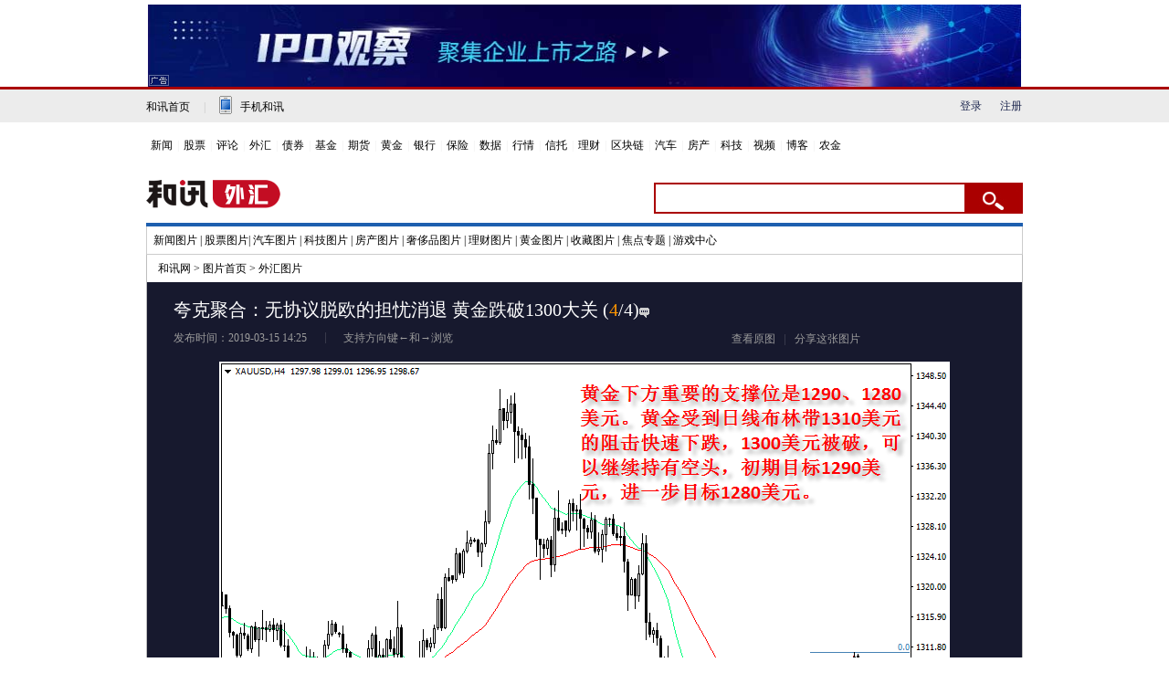

--- FILE ---
content_type: text/html
request_url: https://forex.hexun.com/2019-03-15/196507314_4.html
body_size: 7692
content:
<!DOCTYPE html PUBLIC "-//W3C//DTD XHTML 1.0 Transitional//EN" "http://www.w3.org/TR/xhtml1/DTD/xhtml1-transitional.dtd"><html xmlns="http://www.w3.org/1999/xhtml">





<head>
<meta http-equiv="Content-Type" content="text/html; charset=gb2312" />
<meta name="description" content="夸克聚合：无协议脱欧的担忧消退 黄金跌破1300大关-外汇频道-和讯网">
<meta name="keywords" content=""/>
 
 <meta http-equiv="mobile-agent" content="format=xhtml; url=http://m.hexun.com/forex/2019-03-15/196507314_4.html"> 
 <meta http-equiv="mobile-agent" content="format=html5; url=http://m.hexun.com/forex/2019-03-15/196507314_4.html">
 
<script language="javascript" src="https://img.hexun.com/hd/2012/js/slide.js"></script>
<link href="https://img.hexun.com/hd/2012/css/style.css" rel="stylesheet" type="text/css" />
<title>夸克聚合：无协议脱欧的担忧消退 黄金跌破1300大关-外汇频道-和讯网</title>
<link href="https://img.hexun.com/css/pic-comment.css" type="text/css" rel="stylesheet" />
<script src="https://img.hexun.com/js/jquery.js"></script>
<script src="https://img.hexun.com/js/autosize.js"></script>
<script src="https://img.hexun.com/js/placeholderiefix.js"></script>
<script src="https://img.hexun.com/js/pic-comment.js"></script>
<script src="https://utrack.hexun.com/dp/hexun_dplus_ver1.0.1.js"></script>

<script>
var dplus_pageview = { "CHANNEL": "外汇", "LEVEL": "外汇首页>外汇图片", "TYPE": "正文页", "TITLE": "", "ARTICLEID": "0", "MEDIA": "", "AUTHER": "", "TIME": "", "DATAILTYPE": "", "KEYWORD": "", "COEFFICIENT": "1", "PLATFORM": "WEB" };
</script>
</head>
<script type="text/javascript">


</script>
<body>



<center><div id="fullScreeMedia"></div><div id="topFullWidthBanner"></div></center>



  
<!-- adhoc sdk -->
<script src="https://web.hexun.com/pc/modules/hxpctraffic.0.0.1.min.js"></script>
<script src="https://web.hexun.com/pc/js/member_subscribe.js"></script>
<script src="https://img.hexun.com/2016/pc/ad/bannercode/js/201808070942/articleAB.js"></script>
<!--==========================login-header-s===============================-->
<link rel="stylesheet" type="text/css" href="https://web.hexun.com/pc/css/header_v1.css">
<div class="shortcut-2014-w960" id="shortcut-2014">
 <div class="shortcut-2014-w960-con clearfix">
  <div class="topHeaderConL"><a href="http://www.hexun.com" target="blank" class="tohome">和讯首页</a>|<a href="http://3g.hexun.com/download_news/" target="_blank" class="mobileUpload">手机和讯</a></div>
   <div class="topHeaderConR">
   <script src="https://web.hexun.com/pc/modules/user_info_query.js"></script><link href="//logintool.hexun.com/OtherInterFace/style/newbase.css" rel="stylesheet" type="text/css"><script src="//logintool.hexun.com/OtherInterFace/js/popup.js" type="text/javascript" charset="gb2312"></script><script type="text/javascript" charset="gb2312" language="javascript">var href = window.location.href;hexunMember_loginSetup_signOutURL = href;hexunMember_loginSetup_noLoginDisplayMsg = "";hexunMember_loginSetup_noLoginDisplayFlag = "";hexunMember_loginSetup_islogined_isDisplay = true;hexunMember_loginSetup_referrer = document.referrer;hexunMember_loginSetup_MastLogin = 0;</script>
   <!--登录前-->
    <div id="loginBef" class="loginBef" style="display: block;">
     <div id="hexunMember_liveDisplay"><div id="hexunMember_nologinSetup_div_display_nologin"><span id="hexunMember_nologinSetup_span_display_noLoginDisplayMsg"></span><span id="hexunMember_nologinSetup_span_display_loginBTN"><a style="cursor:pointer" onclick="javascript:popupLogin();">登录</a></span><span id="hexunMember_nologinSetup_span_display_flag"></span><span id="hexunMember_nologinSetup_span_display_userREG"><a style="cursor:pointer" onclick="javascript:popupReg();">注册</a></span></div></div>
    </div>
    <!--登录后-->
    <div id="loginAfter" class="loginAfter" style="display:none"></div>
    <script src="https://web.hexun.com/pc/modules/user_info_node.js"></script><script src="https://logintool.hexun.com/OtherInterFace/login_2014_drop.aspx" type="text/javascript" charset="gb2312"></script><style type="text/css">.droptit{background:url(https://logintool.hexun.com/image/ico_lico.gif) no-repeat 0 -164px;padding-left:24px; }.droptit a{background:url(https://logintool.hexun.com/image/ico_lico.gif) no-repeat  right -422px;width:62px;height:16px;padding-right:20px;color:#666; display:block;}.droptit a span.spb{display:block;text-overflow:ellipsis;white-space:nowrap;overflow:hidden;width:100%;height:16px;line-height:16px;}.droptit a:hover{color:#900;}.droptit a.dropTit_on{background:url(/image/ico_lico.gif) no-repeat  right -455px;}.dropbox{position:absolute;z-index:10000;top:21px;right:0;border:solid 1px #dfe1e9;width:118px;}.dropbox a{background:#fff;color:#585858;height:30px; line-height:30px;padding-left:30px;width:88px;display:inline-block;}.dropbox a:hover{background:#edeef0;color:#585858;text-decoration:none;}.dropbox a.exit{border-top:solid 1px #dfe1e9;width:88px;}</style>
   </div>
 </div>
</div>
<!--==========================login-header-e===============================-->
<!--==========================top-header-s=================================-->
<div id="headerNav_2014" class="headernav-2014-w960" checkedbycsshelper="true"><a href="http://news.hexun.com/" target="_blank" checkedbycsshelper="true">新闻</a>|<a href="http://stock.hexun.com/" target="_blank" checkedbycsshelper="true">股票</a>|<a href="http://opinion.hexun.com/" target="_blank" checkedbycsshelper="true">评论</a>|<a href="http://forex.hexun.com/" target="_blank" checkedbycsshelper="true">外汇</a>|<a href="http://bond.hexun.com/" target="_blank" checkedbycsshelper="true">债券</a>|<a href="http://funds.hexun.com/" target="_blank" checkedbycsshelper="true">基金</a>|<a href="http://futures.hexun.com/" target="_blank" checkedbycsshelper="true">期货</a>|<a href="http://gold.hexun.com/" target="_blank" checkedbycsshelper="true">黄金</a>|<a href="http://bank.hexun.com/" target="_blank" checkedbycsshelper="true">银行</a>|<a href="http://insurance.hexun.com/" target="_blank" checkedbycsshelper="true">保险</a>|<a href="http://data.hexun.com/" target="_blank" checkedbycsshelper="true">数据</a>|<a href="http://quote.hexun.com/" target="_blank" checkedbycsshelper="true">行情</a>|<a href="http://trust.hexun.com/" target="_blank" checkedbycsshelper="true">信托</a>|<a href="http://money.hexun.com/" target="_blank" checkedbycsshelper="true">理财</a>|<a href="http://blockchain.hexun.com" target="_blank" checkedbycsshelper="true">区块链</a>|<a href="http://auto.hexun.com/" target="_blank" checkedbycsshelper="true">汽车</a>|<a id="nav_house" href="http://house.hexun.com/" target="_blank" checkedbycsshelper="true">房产</a>|<a href="http://tech.hexun.com/" target="_blank" checkedbycsshelper="true">科技</a>|<a href="http://tv.hexun.com/" target="_blank" checkedbycsshelper="true">视频</a>|<a href="http://blog.hexun.com/" target="_blank" checkedbycsshelper="true">博客</a><div style="display:none">|<a href="http://caidao.hexun.com/" target="_blank" checkedbycsshelper="true">直播</a>|<a href="http://caidao.hexun.com/" target="_blank" checkedbycsshelper="true">财道</a></div>|<a href="http://nj.hexun.com/" target="_blank" checkedbycsshelper="true">农金</a></div>
<script language="JavaScript">
if(document.cookie.indexOf("CITY=50")!=-1){
document.getElementById('nav_house').href="http://cq.house.hexun.com/";
}
if(document.cookie.indexOf("CITY=53")!=-1){
document.getElementById('nav_house').href="http://yn.house.hexun.com/";
}
if(document.cookie.indexOf("CITY=52")!=-1){
document.getElementById('nav_house').href="http://gz.house.hexun.com/";
}
</script>
<!--==========================top-header-e=================================-->
<!--===========================logoNav-s===================================-->
<div class="logonav-2014-w960 clearfix">
  <div class="fl headerL">
<a href="http://www.hexun.com" target="_blank"><img alt="" src="https://web.hexun.com/pc/img/logo_2021_new_black.png"></a>
	<a href="http://www.hexun.com" target="_blank" id="subChannelLogo"><img alt="" src="http://img.hexun.com/images2008/emp.gif"></a>
  </div>
 <form id="hexunsearch2015" style="MARGIN: 0px" name="hexunsearch2015" method="post" target="_blank" onsubmit="return false;">
  <div class="s_m fr">
      <!--搜索-->
		<input type="text" class="hx_inp" id="textMessage2015" value="" autocomplete="off" style="color: rgb(133,133, 133);">
		<input type="button" class="hx_btn" id="btnSearch">
<input id="stockkey" type="hidden" name="key" value="1">
	   <input id="stocktype" type="hidden" name="type" value="all">
      <!--搜索 e--> 
  </div>
    </form>
</div>
<div id="searchInfPanel"><div class="searchPanel" style="display: none; position: absolute; z-index: 999;"></div></div>
<script type="text/javascript" src="https://web.hexun.com/pc/search/js/config-channel.js"></script>
<script type="text/javascript" src="https://web.hexun.com/pc/search/js/search-channel.js"></script>
<script type="text/javascript">
	hexun.common.Search.get().init({
 		 url:"https://so.hexun.com/ajax.do",//数据地址
		inputID:"textMessage2015",//搜索框地址ID
		containerID:"searchInfPanel",//联想容器ID
		config:urlConfigList,//链接配置
		searchBtnID:"btnSearch",//搜索按钮的ID
		openNewPage:true//是否新打开页面,不传时就是在当前页打开
	});
</script> 
<!--===========================logoNav-e===================================-->   



<div id="wrap">

<!-- 二级导航 -->
<div id=sysec>

  <div style="PADDING-BOTTOM: 0px; LINE-HEIGHT: 30px; PADDING-LEFT: 7px; PADDING-RIGHT: 5px; HEIGHT: 30px; PADDING-TOP: 0px" id=secnav><a href="http://news.hexun.com/pic/" target=_blank>新闻图片</a> | <a href="http://stock.hexun.com/gpgq/" target=_blank>股票图片</a>| <a href="http://auto.hexun.com/2011/pic/" target=_blank>汽车图片</a> | <a href="http://tech.hexun.com/pic/" target=_blank>科技图片</a> | <a href="http://house.hexun.com/pic/" target=_blank>房产图片</a> | <a href="http://lux.hexun.com/pic/" target=_blank>奢侈品图片</a> | <a href="http://money.hexun.com/pic/" target=_blank>理财图片</a> | <a href="http://gold.hexun.com/2011/pic/" target=_blank>黄金图片</a> | <!--a href="http://book.hexun.com/pic/" target=_blank>读书图片</a--><a href="http://shoucang.hexun.com/pic/index.html" target=_blank>收藏图片</a> | <a href="http://news.hexun.com/topics/" target=_blank>焦点专题</a> | <a href="http://game.hexun.com/" target=_blank>游戏中心</a></div>
  
</div>
<!-- 二级导航 结束 -->
<div class="box">
<div id="nav_sub">

    <a href="http://www.hexun.com/" alt="和讯网">和讯网</a>&nbsp;>&nbsp;<a href="http://pic.hexun.com/" alt="图片首页">图片首页</a>&nbsp;>&nbsp;<a href=http://forex.hexun.com/pic/>外汇图片</a>
  
</div>




<div class="slide_body">
    <!-- 大图 -->
    <div id="bigPicArea">
        <div class="pic_b" id="pic0">
            <div class="slide_title">
                <h1><strong id="slide_title" style="font-weight:normal">夸克聚合：无协议脱欧的担忧消退 黄金跌破1300大关</strong>
                    <em class="pic_count">(</em><em class="pic_count_max" >4</em><em class="pic_count" id="pic_allcount">/4)</em>
                    <span id="plcount"></span>
                </h1>
            </div>
            <div class="qfd">
            <div class="slide_text"><div id="photoTime">发布时间：2019-03-15 14:25</div>支持方向键←和→浏览</div>
            <div class="fx_ck">

                <!-- 分享 -->
                <div class="shareBox" id="share">
	  <script type="text/javascript" src="https://img.hexun.com/share/hxShare2013_pic_bd.js"></script>
                </div>                
                <!--分享 end-->

                 <span class="ckyt"><a href="http://g3.hexun.com/2019-03-15/196507319.png" class="xiazai" target="_blank">查看原图</a></span>
            </div>
            </div>
            <div class="clear"></div>
            <div class="slide_pic"  id="slide_pic">
		<table width="100%" height="100%" border="0" cellspacing="0" cellpadding="0"><tr><td valign="middle">
		<img src="http://g3.hexun.com/2019-03-15/196507319.png" alt="夸克聚合：无协议脱欧的担忧消退 黄金跌破1300大关"/>
		</td></tr></table>
	    </div>
             
           <div class="fanye">
		
		<a href="http://forex.hexun.com/2019-03-15/196507314_3.html" class="pic_pre" id="pre"  title="上一张"></a>
		
		
		<a href="http://forex.hexun.com/2019-03-21/196572044.html" class="pic_next" id="next" title="下一张"></a>
		
		</div>
        </div>
    </div>
    <!-- 大图 END -->


    <script type="text/javascript">
        var timer=null;
        document.onkeydown= function(ev){
            var ev = ev || window.event;
            if(ev.keyCode==37){
                window.location.href=document.getElementById('pre').href;
            }
            if(ev.keyCode==39){
                window.location.href=document.getElementById('next').href;
            }
        }
    </script>
    <!-- control -->
<div class="controlBox">
<!-- 上一个图集 -->
<div class="preGroup group">
<a href="http://forex.hexun.com/2019-03-15/196507289.html"  class="out" onmouseover="this.className='on'" onmouseout="this.className='out'">
<img src="http://g4.hexun.com/2019-03-15/196507290.jpg" />
</a>
<a href="http://forex.hexun.com/2019-03-15/196507289.html" class="txt">
< 上一个图集 </a>
</div>
<!-- 上一个图集 END -->
<!-- 小图区域 -->
<a href="javascript:void(0)" id="btnSmallBoxLeft"></a>
<div id="smallPicArea">
<div id="smallPicListBox">
<ul id="smallPicList">

<li >
<a href="http://forex.hexun.com/2019-03-15/196507314_1.html">
<img src="https://minimg.hexun.com/g0.hexun.com/2019-03-15/196507316_125x110.png" />
</a>
</li>

<li >
<a href="http://forex.hexun.com/2019-03-15/196507314_2.html">
<img src="https://minimg.hexun.com/g1.hexun.com/2019-03-15/196507317_125x110.png" />
</a>
</li>

<li >
<a href="http://forex.hexun.com/2019-03-15/196507314_3.html">
<img src="https://minimg.hexun.com/g2.hexun.com/2019-03-15/196507318_125x110.png" />
</a>
</li>

<li class="selected">
<a href="http://forex.hexun.com/2019-03-15/196507314_4.html">
<img src="https://minimg.hexun.com/g3.hexun.com/2019-03-15/196507319_125x110.png" />
</a>
</li>

</ul>
</div>
  <div class="smlboxl"><div class="smlboxr"><div id="scrollBar"><div id="ScroLine"></div></div></div></div>
</div>
<a href="javascript:void(0)" id="btnSmallBoxRight"></a>
<!-- 小图区域 END -->
<!-- 下一个图集 -->
<div class="nextGroup group">
<a href="http://forex.hexun.com/2019-03-21/196572044.html"  class="out" onmouseover="this.className='on'" onmouseout="this.className='out'">
<img src="http://g3.hexun.com/2019-03-21/196572045.jpg" alt="picture" />
</a>
<a href="http://forex.hexun.com/2019-03-21/196572044.html" class="txt"> 下一个图集 > </a>
</div>
<!-- 下一个图集 END -->
</div>
<!-- control END -->
    <script language="javascript">slide.init({smallbtnLeft:'btnSmallBoxRight',smallbtnRight:'btnSmallBoxLeft',smallPicList:'smallPicList',rollGap:112,bigPic:'slide_pic',ScroLine:'ScroLine'})</script>
</div>
<div id="banner956x60_01" ></div>
 <div class="clear"></div>
<div class="smal_dxbox">
<!--评论 start-->
                    <div class="comment-box">
                        <h2 class="comment-title">
                            <!-- <span>
                                <a href="">登录</a>
                                |
                                <a href="">注册</a>
                            </span>  --><em>评论</em>
                        </h2>
                        <div id="msgBox" class="msgBox">
                            
                            <textarea id="conBox" class="a-textarea conBox" placeholder="发表评论"></textarea>
                            
                            <div class="tr">
                                
                                <div class="tr-r">
                                    <span class="countTxt">
                                        还可输入 <strong class="maxNum">500</strong>
                                        字
                                    </span>

                                    <input id="sendBtn" type="button"  class="a-sendBtn"/>                            
                                </div>

                            </div>
                        </div>
                        <h2 class="comment-h2 hotcmt-h2" style="display:none">最热评论</h2>
                    <div class="hot-comment">
                        
                        
                            
                        </div>
                        <h2 class="comment-h2 newest-h2" style="display:none">最新评论</h2>
                        
                        <div class="newest-comment">
                            <!--  <p class="no-cmt">暂无评论</p> -->

                        </div>
                        <div id="paging" class="hx_paging" style="display:none"></div>
                    </div>
                    <!--评论 end-->
</div>
<!-- 相关组图  -->

<div class="xgzt">
<h3 class=title>
<div><a class="big" href="#">相关组图</a><b></b></div>
</h3>

<div class="ztList">
<a href="http://forex.hexun.com/2019-03-27/196630767.html">
<img src="http://g3.hexun.com/2019-03-27/196630768.jpg"/>
</a>
<p><a href="http://forex.hexun.com/2019-03-27/196630767.html">张果彤：月末关注美指97.20强阻力</a></p>
</div>

<div class="ztList">
<a href="http://forex.hexun.com/2019-03-12/196467245.html">
<img src="http://g0.hexun.com/2019-03-12/196467246.png"/>
</a>
<p><a href="http://forex.hexun.com/2019-03-12/196467245.html">夸克聚合：市场聚焦英国脱欧关键投票</a></p>
</div>

<div class="ztList">
<a href="http://forex.hexun.com/2019-03-06/196400976.html">
<img src="http://g4.hexun.com/2019-03-06/196400977.jpg"/>
</a>
<p><a href="http://forex.hexun.com/2019-03-06/196400976.html">张果彤：黄金非美空单平仓</a></p>
</div>

<div class="ztList">
<a href="http://forex.hexun.com/2019-02-13/196122970.html">
<img src="http://g2.hexun.com/2019-02-13/196122971.jpg"/>
</a>
<p><a href="http://forex.hexun.com/2019-02-13/196122970.html">张果彤：欧元/美元关注1.1395强阻力</a></p>
</div>

<div class="ztList">
<a href="http://forex.hexun.com/2019-02-11/196102743.html">
<img src="http://g1.hexun.com/2019-02-11/196102744.jpg"/>
</a>
<p><a href="http://forex.hexun.com/2019-02-11/196102743.html">张果彤：美指回调后继续做涨</a></p>
</div>

<div class="ztList">
<a href="http://forex.hexun.com/2019-01-14/195868868.html">
<img src="http://g4.hexun.com/2019-01-14/195868869.jpg"/>
</a>
<p><a href="http://forex.hexun.com/2019-01-14/195868868.html">张果彤：关注周二德拉基讲话与英脱欧投票</a></p>
</div>

<div class="ztList">
<a href="http://forex.hexun.com/2019-01-08/195805730.html">
<img src="http://g3.hexun.com/2019-01-08/195805731.jpg"/>
</a>
<p><a href="http://forex.hexun.com/2019-01-08/195805730.html">盛文兵：美联储加息预期减弱 美元疲弱美股上扬</a></p>
</div>

<div class="ztList">
<a href="http://forex.hexun.com/2019-01-07/195794420.html">
<img src="http://g0.hexun.com/2019-01-07/195794421.jpg"/>
</a>
<p><a href="http://forex.hexun.com/2019-01-07/195794420.html">盛文兵：美联储主席鲍威尔放鸽 美元承压走低</a></p>
</div>

</div>
<!-- 相关组图 END -->
<div class="clear"></div>
</div>
<div id="pageTail"></div><script language="javascript" src="https://hxjstool.hexun.com/pic/pageMediaControl1.js"></script>

</div>
<!-- 尾部 -->
<div style="clear:both"></div>
<link rel="stylesheet" type="text/css" href="https://img.hexun.com/standardfootandhead/2015/css/footer_v1.css">
<div class="footer_2014">
	
	<div class="bt_pd_nav clearfix">
		 <dl class="pd_paths">
		 	<dt><span>频<br>道</span></dt>
			<dd>
				<p><a href="http://news.hexun.com/" target="_blank">新闻</a><a href="http://stock.hexun.com/" target="_blank">股票</a><a href="http://funds.hexun.com/" target="_blank">基金</a><a href="http://gold.hexun.com/" target="_blank" class="no_mr">黄金</a></p>
				<p><a href="http://forex.hexun.com/" target="_blank">外汇</a><a href="http://futures.hexun.com/" target="_blank">期货</a><a href="http://insurance.hexun.com/" target="_blank">保险</a><a href="http://bank.hexun.com/" target="_blank" class="no_mr">银行</a></p>
				<p><a href="http://money.hexun.com/" target="_blank">理财</a><a href="http://bond.hexun.com/" target="_blank">债券</a><a href="http://iof.hexun.com/" target="_blank">互金</a><a href="http://opinion.hexun.com/" target="_blank" class="no_mr">评论</a></p>
			</dd>
		 </dl>
		 
		 <dl class="jy_paths">
		 	<dt><span>交<br>易</span></dt>
			<dd>
                    <p><a href="http://licaike.hexun.com/" target="_blank"><img alt="" src="https://img.hexun.com/standardfootandhead/2015/img/lck_logo.jpg"></a></p>
			</dd>
		 </dl>
		  
		 <dl class="yd_paths">
		 	<dt>
		 		<span class="yd_i"></span>
		 	</dt>
		 	<dd>
		 		<p style="width: 100px; line-height: 30px; float: left;">
		 			<a style="font-size: 16px; line-height: 30px;font-weight: bold;" href="http://news.hexun.com/2015/znxz/?utm_campaign=web_all_top" target="_blank">财经客户端</a>
		 		</p>
		 		<p style="width: 157px; float: left;">
		 			<img alt="" src="https://web.hexun.com/pc/img/gold-bottom.png"></p>
		 	</dd>
		 </dl>
		 
	</div>
	 
	<div class="footerBox_2014"><a href="https://corp.hexun.com/yjfk/" id="hexunUserSuggest">举报/投诉/意见反馈</a> - <a href="http://corp.hexun.com/contact/index.html" target="_blank">联系我们</a> - <a href="http://corp.hexun.com/default/index.html" target="_blank">关于我们</a> - <a href="http://corp.hexun.com/adcenter/index.html" target="_blank">广告服务</a> 
	
<div id="channelCopy">
和讯网违法和不良信息/涉未成年人有害信息举报电话：010-65880240&nbsp;客服电话：010-85650688&nbsp;传真：010-85650844&nbsp;邮箱：yhts#staff.hexun.com(发送时#改为@)<br>
本站郑重声明：和讯网 北京和讯在线信息咨询服务有限公司所载文章、数据仅供参考，投资有风险，选择需谨慎。<a target="_blank" href="http://corp.hexun.com/sm/index.html">风险提示</a><br>[<a href="https://fs-cms.hexun.com/img/2025-04-18/218559753.jpg">京ICP证100713号</a>]&nbsp;&nbsp;<a href="https://fs-cms.hexun.com/upload/2025-01-13/xinwen20270403.jpg">互联网新闻信息服务许可</a>&nbsp;<a href="https://fs-cms.hexun.com/img/2024-03-11/212129812.jpg">增值电信业务经营许可证[B2-20090331]</a>　广告经营许可证[京海工商广字第0407号]&nbsp;<a href="https://img.hexun.com/chzzzs.jpg" rel="nofollow">乙级测绘资质证书[乙测资字11513208]</a><br>
<a href="http://www.hexun.com/jmxkzz/">信息网络传播视听节目许可证：0109404号</a>&nbsp;<a href="https://fs-cms.hexun.com/img/2024-11-22/215709478.jpg">广播电视节目制作经营许可证（京）字第707号</a>&nbsp;<a href="http://img.hexun.com/2023/drug_registration.pdf" rel="nofollow">药品医疗器械网络信息服务备案-（京）网药械信息备字（2023）第00216号</a>&nbsp;
<a target="_blank" href="https://beian.miit.gov.cn/">京ICP备10021077号</a><br>
<div style="width:300px;margin:0 auto; padding:20px 0;"><a target="_blank" href="http://www.beian.gov.cn/portal/registerSystemInfo?recordcode=11010502041727" style="display:inline-block;text-decoration:none;height:20px;line-height:20px;"><img src="http://img.hexun.com/www/ghs.png" style="float:left;"><p style="float:left;height:20px;line-height:20px;margin: 0px 0px 0px 5px; color:#ddd;">京公网安备 11010502041727号</p></a></div>
Copyright&copy;和讯网&nbsp;北京和讯在线信息咨询服务有限公司&nbsp;All&nbsp;Rights&nbsp;Reserved&nbsp;版权所有&nbsp;复制必究<br><br>
</div>
</div>
</div>
<script src="https://utrack.hexun.com/track/track_hx.js"></script>
<script src="https://web.hexun.com/pc/js/inc_2015_new.js"></script>
<script type="text/javascript"> 
(function(){
	//全站通发广告
	var reg=/\/\d{9}(_\d+)?.(html|html\?\w*)$/;		
	if(reg.test(location.href) && location.href.indexOf('crudeoil')<0){
	   document.write('<script type="text/javascript" src="https://itv.hexun.com/lbi-html/ly/2011/allPages/tempAd.js"><\/script>');
	}
})()
</script>
<!--script language="javascript" src="https://img.hexun.com/2016/trace/tracehexun.js"></script-->
<script type="text/javascript">var uweb_protocol = (("https:" == document.location.protocol) ? " https://" : " http://");document.write(unescape("%3Cscript src='" + uweb_protocol + "utrack.hexun.com/dp/hexun_uweb.js' type='text/javascript'%3E%3C/script%3E"));</script>
<!--<script language="javascript" src="https://img.hexun.com/zl/hx/index/js/appDplus.js"></script>-->
<script language="javascript" src="https://img.hexun.com/2016/pc/ad/bannercode/js/201808070942/appDplus.js"></script>
<script language="javascript" src="https://web.hexun.com/pc/modules/hexunhm.js"></script>    
<!-- 尾部 END -->

<script type="text/javascript">var uweb_protocol = (("https:" == document.location.protocol) ? " https://" : " http://");document.write(unescape("%3Cscript src='" + uweb_protocol + "utrack.hexun.com/dp/hexun_uweb.js' type='text/javascript'%3E%3C/script%3E"));</script>





</body>
</html>
<script src="https://news.hexun.com/js/2007-06-25/ajax_funcs.js?"></script>
<script type="text/javascript" src="https://logintool.hexun.com/rest/loginReUserInfo.aspx"></script>
<script type="text/javascript" src="https://img.hexun.com/comment/ajax_func_m.js"></script>




--- FILE ---
content_type: text/html;charset=UTF-8
request_url: https://logintool.hexun.com/OtherInterFace/login_2014_drop.aspx
body_size: 2475
content:
document.write("<style type='text/css' >.droptit{background:url(https://logintool.hexun.com/image/ico_lico.gif) no-repeat 0 -164px;padding-left:24px; }.droptit a{background:url(https://logintool.hexun.com/image/ico_lico.gif) no-repeat  right -422px;width:62px;height:16px;padding-right:20px;color:#666; display:block;}.droptit a span.spb{display:block;text-overflow:ellipsis;white-space:nowrap;overflow:hidden;width:100%;height:16px;line-height:16px;}.droptit a:hover{color:#900;}.droptit a.dropTit_on{background:url(/image/ico_lico.gif) no-repeat  right -455px;}.dropbox{position:absolute;z-index:10000;top:21px;right:0;border:solid 1px #dfe1e9;width:118px;}.dropbox a{background:#fff;color:#585858;height:30px; line-height:30px;padding-left:30px;width:88px;display:inline-block;}.dropbox a:hover{background:#edeef0;color:#585858;text-decoration:none;}.dropbox a.exit{border-top:solid 1px #dfe1e9;width:88px;}</style>");
document.domain = "hexun.com";
var popup_setInterval;
var hexunMember_loginSetup_signUpGoURL;
hexunMember_loginSetup_signUpGoURL="";
if(hexunMember_loginSetup_referrer.length < 2)
{
hexunMember_loginSetup_referrer="https://forex.hexun.com/2019-03-15/196507314_4.html";
}
function hexunMember_gotoURL(backurl)
{
window.parent.location.href=backurl;
}

function hexunMember_hexunUserLogin()
{
if(hexunMember_loginSetup_islogined_isDisplay==true)
{
var hexunMember_loginSetup_Put_HTML="";
hexunMember_loginSetup_Put_HTML="<div id='hexunMember_nologinSetup_div_display_nologin'>";
hexunMember_loginSetup_Put_HTML+="<span id='hexunMember_nologinSetup_span_display_noLoginDisplayMsg'>"+hexunMember_loginSetup_noLoginDisplayMsg+"</span>";
hexunMember_loginSetup_Put_HTML+="<span id='hexunMember_nologinSetup_span_display_loginBTN'>";
hexunMember_loginSetup_Put_HTML+="<a style=cursor:pointer onclick=javascript:popupLogin();>登录</a>";
hexunMember_loginSetup_Put_HTML+="</span>";
hexunMember_loginSetup_Put_HTML+="<span id='hexunMember_nologinSetup_span_display_flag'>"+hexunMember_loginSetup_noLoginDisplayFlag+"</span>";
hexunMember_loginSetup_Put_HTML+="<span id='hexunMember_nologinSetup_span_display_userREG'>";
hexunMember_loginSetup_Put_HTML+="<a style='cursor:pointer' onclick='javascript:popupReg();'>注册</a>";
hexunMember_loginSetup_Put_HTML+="</span>";
hexunMember_loginSetup_Put_HTML+="</div>"





if(hexunMember_loginSetup_MastLogin!=0)
        {
    popup('登录','https://reg.hexun.com/OtherInterFace/IFR_userLoginDialog_01.aspx?gourl=https%3A%2F%2Fforex.hexun.com%2F2019-03-15%2F196507314_4.html','180');
            return;
        }
        else
        {
            document.getElementById("hexunMember_liveDisplay").innerHTML=hexunMember_loginSetup_Put_HTML;
            document.getElementById("loginBef").style.display = "block";
            document.getElementById("loginAfter").innerHTML = "";
            document.getElementById("loginAfter").style.display = "none";
            return;
        }


}
}

if(hexunMember_loginSetup_MastLogin!=0)
{

popup_setInterval=setInterval('hexunMember_hexunUserLogin()',hexunMember_loginSetup_MastLogin*1000);

}

hexunMember_hexunUserLogin();
function showhidBox(obj,objCon){
var oTit=getById(obj);
var oCon=getById(objCon);
var timer;
if(null != oTit && oTit != 'undefined' && null != oCon && oCon != 'undefined'  ){
oTit.onmouseover=function(){
clearTimeout(timer);
oTit.className="dropTit_on";
oCon.style.display="block";
};
oTit.onmouseout=function(){
timer=setTimeout(function(){
oCon.style.display="none";
oTit.className="dropTit";
},200);


};
oCon.onmouseover=function(){
clearTimeout(timer);
oTit.className="dropTit_on";
};
oCon.onmouseout=function(){
timer=setTimeout(function(){
oCon.style.display="none";
oTit.className="dropTit";
},200);

};
}
}



function getById(id){
return document.getElementById(id);
}

showhidBox('dropTit','dropCon');

--- FILE ---
content_type: text/html; charset=GBK
request_url: https://h07hxsame.hexun.com/s?z=hexun&c=696&op=1
body_size: 516
content:
<div  style="position:relative;width:956px;height:90px;border:none;padding:0px;margin:0px;overflow:hidden;"><a href="https://h07hxsame.hexun.com/c?z=hexun&la=0&si=1&cg=61&c=696&ci=135&or=3062&l=19973&bg=19973&b=20167&ud=&u=http://stock.hexun.com/ipoobserver/index.html" rel="nofollow" target="_blank"><img src="http://i9.hexun.com/2022-02-28/205388127.jpg" style="width:956px;height:90px;border:none;" /></a><a href="https://h07hxsame.hexun.com/c?z=hexun&la=0&si=1&cg=61&c=696&ci=135&or=3062&l=19973&bg=19973&b=20167&ud=&u=http://stock.hexun.com/ipoobserver/index.html" rel="nofollow" target="_blank"><div style="position:absolute; left: 0px; bottom: 0px; width: 24px; height: 14px; z-index: 12; background: url(https://itv.hexun.com/lbi-html/ly/2018neiguang/guanggaobiaoshi/leftbottom_new.png) no-repeat;"></div></a></div>
<script>
if('http://'!='http://' && 'http://'!=''){document.write('<img src="http://" width="0" height="0" />');}
</script>

--- FILE ---
content_type: text/css
request_url: https://img.hexun.com/css/pic-comment.css
body_size: 1000
content:

.comment-box{
	margin-top: 10px;
	border-top:3px solid #8b0810;
	padding-top: 10px;
}
.comment-title{
	padding-bottom: 10px;
}
.comment-title em{
	font-size: 14px;
	font-style: normal;
	font-family: "Microsoft Yahei";
	padding-left: 25px;
	background: url(http://img.hexun.com/img/icon-comment.jpg) no-repeat;
}
.comment-title span{
	float:right;
}
.comment-title span a{
	color: #485A90;
}
.comment-box .a-textarea{
	width: 660px;
	height: 40px;
	border:1px solid #ddd;
	padding: 8px;
}
.no-cmt{
	color: #ccc;
	text-align: center;
	padding-bottom: 50px;
}

.comment-box .tr{
	padding: 10px 0 30px 0;
	line-height: 30px;
}
.comment-box .tr-l{
	width: 280px;
	float: left;
}
.comment-box .tr-l .vcodePic{
	width: 90px;
	height: 29px;
	vertical-align: middle;
	cursor: pointer;
}
.comment-box .tr-r{
	width: 250px;
	float: right;
	text-align: right;
}
.comment-box .countTxt{
	color: #666;
	font-size: 14px;
	font-family: "Microsoft Yahei";
	padding-right: 14px;

}
.comment-box .countTxt .maxNum{
	font-family: "Georgia";
	font-weight: normal;
	color: #a00;
}
.comment-box .security-code{
	width: 75px;
	padding: 0 10px;
	height: 28px;
	border: 1px solid #d9d9d9;
}
.comment-box .a-sendBtn{
	background: url(http://img.hexun.com/img/btn-comment.jpg);
	width: 94px;
	height: 29px;
	border: none;
	float: right;
	cursor: pointer;
}
.comment-box .comment-h2{
	width: 100%;
	font-size: 18px;
	color: #333;
	font-family: "Microsoft Yahei";
	padding-bottom: 14px;
	font-weight: normal;
}
.cmt-list li{
	padding-bottom: 25px;
	float: left;
	
}
.msgBox{
	padding-bottom: 30px;
}
.msgBox:after{
	visibility: hidden;
	display: block;
	font-size: 0;
	content: " ";
	clear: both;
	height: 0;
}
.cmt-list:after{
	visibility: hidden;
	display: block;
	font-size: 0;
	content: " ";
	clear: both;
	height: 0;
}

.cmt-list li:after{
	visibility: hidden;
	display: block;
	font-size: 0;
	content: " ";
	clear: both;
	height: 0;
}

.cmt-list .avtar{
	width: 54px;
	float: left;
	display: inline-block;
}
.cmt-list .m-con {
	width: 625px;
	float: right;
	border-bottom: 1px dotted #d9d9d9;
	padding-bottom: 15px;
}
.cmt-list .nickname{
	height: 30px;	
	display: block;
	color: #485A90;
}

.cmt-list .m-comment{
	font-size: 14px;
	line-height: 24px;
	color: #666;
	padding-bottom: 12px;
}
.cmt-list .time{
	color: #bbb;
}
.cmt-list a{
	color: #485A90;
}
.cmt-list .zan{
	float: right;
	color: #bbbbbb;
	margin-right: 20px;
}
.cmt-list .reply{
	float: right;
}
.cmt-list .num{
	font-style: normal;
	color: #aa0000;
}

.cmt-list .replytextarea{
	width: 535px;
	height: 56px;
}
.cmt-list .replyBox{
	padding-top: 20px;
}

.hx_paging {line-height:normal;padding: 20px 0px 10px;overflow:hidden; height:20px; text-align:center; margin-bottom:10px;}
.hx_paging a{cursor:pointer}
.hx_paging span {list-style:none; display:inline-block;font-size:12px; margin-right:5px;border:1px solid #CCC;line-height:normal;  text-align:center ; padding:0px 5px; height:18px; line-height:18px;}
.hx_paging span.more { border:none; padding-bottom:15px;}
.hx_paging span.on { border:1px solid #990000; font-weight:bold;background:#990000;}
.hx_paging span.to_over { background-position:-19px -120px;}
.hx_paging span.on a {cursor:default;color:#FFF; cursor:pointer}
.hx_paging span.no_pre {background:url(http://data.bank.hexun.com/css2/img/paging_bg.gif) no-repeat 0 0; width:49px; height:18px; overflow:hidden;padding:0px;}
.hx_paging span.pre {background:url(http://data.bank.hexun.com/css2/img/paging_bg.gif) no-repeat 0 -22px; width:49px; height:18px; overflow:hidden; cursor:pointer; padding:0px; }
.hx_paging span.no_next {background:url(http://data.bank.hexun.com/css2/img/paging_bg.gif) no-repeat 0 -72px; width:49px; height:18px; overflow:hidden;margin-right:0;padding:0px;}
.hx_paging span.next {background:url(http://data.bank.hexun.com/css2/img/paging_bg.gif) no-repeat 0 -50px; width:49px; height:18px; overflow:hidden; cursor:pointer;margin-right:0;padding:0px;}
.hx_paging span.no_pre a,
.hx_paging span.pre a,
.hx_paging span.no_next a,
.hx_paging span.next a { width:49px; height:18px; padding:0; text-indent:-100px;}
.hx_paging span a { display:inline-block;float:left;color:#000; text-decoration:none;height:16px;*height:15px;*padding-top:3px;line-height:normal; }

textarea { font-size: 12px; }
textarea:-moz-placeholder { font-size: 12px; color: #c0c0c0 }

--- FILE ---
content_type: text/plain;charset=utf-8
request_url: https://utrack.hexun.com/usertrack.aspx?site=https://forex.hexun.com/2019-03-15/196507314_4.html&time=1769352484063&rsite=
body_size: -286
content:
202601252248041464275a46020f64633a05b306932fab0fd

--- FILE ---
content_type: application/javascript
request_url: https://img.hexun.com/js/pic-comment.js
body_size: 4023
content:
$(function() {
	var oConBox = $("#conBox");
	var nConBox = $(".conBox");
	var oSend = $("#sendBtn");
	var bSend = false;
	var oCountTxt = $(".countTxt");
	var maxNum = 500;
	var favBtn = $(".fav");
	var oCmtlist = $("#cmt-list");
	var isSecurity = false;
	var articleurl = location.href;
	var articleid = articleurl.match(/\/(\d+)_(.*)?$/i)[1];
	var articletitle = $("#slide_title").text();
	var articlecmt = oConBox.val();
	var parentid = 0;
	var Vcode = $(".security-code").val();
	//字数限制
	$(document).on("paste cut keydown keyup focus blur", '.conBox', function() {
		var iLen = 0;
		var iLen1 = 0;
		var oMaxNum = $(this).parent().find(".maxNum");
		var countTxt = $(this).parent().find(".countTxt");
		for (i = 0; i < $(this).val().length; i++) {
			if (nConBox.val().charCodeAt(i) < 128) {
				iLen1 += 1 / 2;
			} else {
				iLen1 += 1;
			}
			iLen = Math.ceil(iLen1)
		}
		oMaxNum.html(maxNum - iLen);
		maxNum - iLen >= 0 ? (oMaxNum.css("color", ""), bSend = true,countTxt.html('还可输入 <strong class="maxNum">'+(maxNum - iLen)+'</strong> 字')) : (oMaxNum.css("color", "#f60"), bSend = false,countTxt.html('已超出 <strong class="maxNum">'+-(maxNum - iLen)+'</strong> 字'))
	});

	//Texteare autosize
	$('.a-textarea').autosize();
	//SecurityCode
	$(document).on("focus", '.conBox', function() {
		var SecurityCodeBox = $(this).parent().find(".tr");
		if ($(this).parent().find(".tr-l").length < 1) {
			$.ajax({
				type: "GET",
				url: "https://commenttool.hexun.com/Comment/IsNeedVCode.do",
				data: {
					commentsource: 1
				},
				dataType: "jsonp",
				jsonp: "callback",
				success: function(data) {
					if (data.revdata.isneed == 1) {
						SecurityCodeBox.append('<div class="tr-l">' + '<input type="text" placeholder="验证码" class="security-code"/> ' + '<img valign="middle" class="vcodePic" src="https://commenttool.hexun.com/Comment/GetPic.do?version="' + new Date().getTime()+'" alt="" /> ' + '</div>');
					}
				}
			});
		}
	});
	$(document).on("click", '.vcodePic', function() {
		$(this).attr("src", "https://commenttool.hexun.com/Comment/GetPic.do?version=" + new Date().getTime());
		return false;
	});


	//发布

	$('#conBox').keypress(function(event) {
		if (event.keyCode == 13) {
			sendCmt();
		}
	});
	$('.security-code').keypress(function(event) {
		if (event.keyCode == 13) {
			sendCmt();
		}
	});

	function sendCmt() {
		if (bSend) {
			var Vcode = $(".security-code").val();
			if (Vcode == undefined) {
				Vcode = "";
			}
			var articlecmt = oConBox.val();
			var articlecmt = articlecmt.replace('<','&lt').replace('>','&gt');
			$.ajax({
				type: "GET",
				url: "https://commenttool.hexun.com/Comment/PostComment.do",
				scriptCharset: "utf-8" ,
				data: {
					commentsource: 1,
					articlesource: 3,
					articleid: articleid,
					url: articleurl,
					title: articletitle,
					comment: articlecmt,
					Vcode: Vcode
				},
				dataType: "jsonp",
				jsonpCallback: 'callback',
				success: function(data) {
					var msg = data.revdata.msg;
					var user = data.revdata.data;
					if ($("#conBox").val() == "") {
						alert("评论内容不能为空");
					} else {
						if (data.status == 1) {
							if (user.userid == 0) {
								username = '<span class = "this-nickname">和讯' + user.poststr + '网友' + '(' + user.postip + ')</span>';
								uAvatar = '<span class="avtar"> <img src="' + user.logo + '" alt=""></span>'
							} else {
								username = '<a href="http://hexun.com/' + user.userid + '" class="this-nickname">' + user.username + '</a>';
								uAvatar = '<a href="http://hexun.com/' + user.userid + '" class="avtar"> <img src="' + user.logo + '" alt=""></a>'
							}
							var msgBox = '<li id="' + user.id + '" uid = "' + user.userid + '"> ' + uAvatar + '<div class="m-con">' + '<p class="nickname">' + username + '</p><p class="m-comment">' + articlecmt + '</p> <div class="extra"><a href="" class="reply">回复</a><span class="zan"><a href="" class="fav">赞</a>(<em class="num">0</em>)</span> <span class="time">' + user.posttime + '</span> </div> </div> </li>  ';

							if (oCmtlist.length == 0) {
								$(".newest-h2").show();
								$('<ul id="cmt-list" class="cmt-list"></ul>').insertAfter($(".newest-comment"));
								$(".no-cmt").remove();
								$("#cmt-list").prepend(msgBox);
								$("#conBox").val('');
								$(".security-code").val('');
								$("html,body").animate({
									scrollTop: $(".newest-h2").offset().top
								}, 100);
								$(".vcodePic").attr("src", "https://commenttool.hexun.com/Comment/GetPic.do?version=" + new Date().getTime());
							} else {
								oCmtlist.prepend(msgBox)
							}
						} else {
							alert(msg);
							Vcode = "";
							$(".vcodePic").attr("src", "https://commenttool.hexun.com/Comment/GetPic.do?version=" + new Date().getTime());
							$(".security-code").val('');

						}

					}

				},
				error: function() {

				}
			});
		} else {

		}

	}
	oSend.click(function() {
		sendCmt();
	});



	//点赞
	$(document).on("click", '.fav', function() {
		var commentid = $(this).closest("li").attr("id");
		var num = $(this).siblings(".num");
		$.ajax({
			type: "GET",
			url: "https://commenttool.hexun.com/Comment/praise.do",
			scriptCharset: "utf-8" ,
			data: {
				commentsource: 1,
				commentid: commentid
			},
			dataType: "jsonp",
			success: function(data) {
				if (data.revdata.sucess == 1) {
					var j = num.text();
					var i = parseInt(j);
					i = i + 1;
					num.text(i);
				} else {
					if (data.revdata.msg == "已赞") {
						alert(data.revdata.msg)
					} else {
						popupLogin();
					}
				}
			},
			error: function() {}
		});
		return false;
	})

	//回复
	$(document).on("click", '.reply', function() {
		var li = $(this).closest("li");
		var extra = li.find(".extra");
		var replyHTML = '<div class="replyBox">' + '<textarea  class="conBox replytextarea" id="comment" class=""></textarea>' + '<div class="tr">' + '<div class="tr-r">' + '<span class="countTxt">还可输入 <strong class="maxNum">500</strong>字</span> <input id="replyBtn" type="button"  class="a-sendBtn"/> </div></div></div>';
		extra.append(replyHTML);
		var nicknameText = '回复@' + li.find(".this-nickname").text();
		var replytextarea = li.find(".replytextarea");
		li.find("#comment").attr('placeholder', nicknameText);
		placeholder(replytextarea.get(0));
		var replybox = li.find(".replyBox");
		if ($(this).data("clicked")) {
			replybox.remove();
		} else {
			//extra.append(replyHTML);
		}
		$(this).data("clicked", !$(this).data("clicked"));
		return false;
	});


	$(document).on("click", '#replyBtn', function() {
		var parentid = $(this).closest("li").attr("id");
		var li = $(this).closest("li");
		var replybox = li.find(".replyBox");
		var nicknameText = li.find(".this-nickname").text();
		var replytextarea = li.find(".replytextarea");
		var Vcode =li.find(".security-code").val();
		var replaycmt = replytextarea.val();
		if (replaycmt.length == 0) {
			alert("回复内容不能为空");
		} else {
			if (bSend) {
				if (Vcode == undefined) {
					Vcode = "";
				}
				$.ajax({
					type: "GET",
					url: "https://commenttool.hexun.com/Comment/PostComment.do",
					scriptCharset: "utf-8" ,
					data: {
						commentsource: 1,
						articlesource: 3,
						articleid: articleid,
						url: articleurl,
						title: articletitle,
						comment: replaycmt,
						parentid: parentid,
						Vcode: Vcode
					},
					dataType: "jsonp",
					jsonpCallback: 'callback',
					success: function(data) {
						var msg = data.revdata.msg;
						var user = data.revdata.data;
						if (data.status == 1) {
							if (user.userid == 0) {
								username = '<span class = "this-nickname">和讯' + user.poststr + '网友' + '(' + user.postip + ')</span>';
								uAvatar = '<span class="avtar"> <img src="' + user.logo + '" alt=""></span>'
							} else {
								username = '<a href="http://hexun.com/' + user.userid + '" class="this-nickname">' + user.username + '</a>';
								uAvatar = '<a href="http://hexun.com/' + user.userid + '" class="avtar"> <img src="' + user.logo + '" alt=""></a>'
							}
							if(user.parentid){
							nickname = '<a href="http://hexun.com/' + user.parentid + '">' + nicknameText + '</a>';
							}else{
								nickname  ='<span>' + nicknameText + '</span>';
							}

							var msgBox = '<li id="' + user.id + '" uid="' + user.userid + '" pid =" ' + user.parentid + ' "> ' + uAvatar + '<div class="m-con"><p class="nickname">' + username + ' 回复 ' + nickname + '</p><p class="m-comment">' + replaycmt + '</p> <div class="extra"><a href="" class="reply">回复</a><span class="zan"><a href="" class="fav">赞</a>(<em class="num">0</em>)</span> <span class="time">' + user.posttime + '</span> </div> </div> </li>  ';
							if (oCmtlist.length == 0) {
								$('<ul id="cmt-list" class="cmt-list"></ul>').insertAfter($(".newest-comment"));
								$(".no-cmt").remove();
								$("#cmt-list").prepend(msgBox);
								$("html,body").animate({
									scrollTop: $(".newest-h2").offset().top
								}, 100);

							} else {
								oCmtlist.prepend(msgBox);
								replybox.remove();
							}
						} else {
							alert(msg);
							li.find(".vcodePic").attr("src", "https://commenttool.hexun.com/Comment/GetPic.do?version=" + new Date().getTime());
						}

					},
					error: function() {

					}
				});
			}
		}
	});


	function UnixToDate(unixTime) {
		var time = new Date(unixTime);
		var ymdhis = "";
		var min = time.getUTCMinutes();
		var sec = time.getUTCSeconds();
		var hours = time.getUTCHours() + 8;
		if(sec<10){
			sec = "0"+sec;
		}
		if(min<10){
			min = "0"+min;
		}
		if(hours>23){
			hours = hours - 24;
		}
		ymdhis += time.getUTCFullYear() + "-";
		ymdhis += (time.getUTCMonth() + 1) + "-";
		ymdhis += time.getUTCDate();
		ymdhis += " " + hours + ":";
		ymdhis += min + ":";

		ymdhis += sec;

		return ymdhis;
	}

	//first 10
	function getData(n) {
		$.ajax({
			type: "GET",
			url: "https://commenttool.hexun.com/Comment/GetComment.do",
			scriptCharset: "utf-8" ,
			data: {
				commentsource: 1,
				articlesource: 3,
				articleid: articleid,
				pagesize: 10,
				pagenum: 1
			},
			dataType: "jsonp",
			success: function(data) {
				bindHTML(data);
				showPage(data, n);
			}
		});
	}

	function bindHTML(data) {
		//hot 5
		$(".hot-comment").append($('<ul  class="cmt-list top5-list"></ul>'));
		var top5comment = data.revdata.top5articledata;
		var top5 = ".top5-list";
		if(top5comment){
			if(top5comment.length>0){
			$(".hotcmt-h2").show();
		}
		}
		
		feedCmt(top5comment, top5);

		//first 10
		$(".newest-comment").html('');
		$(".newest-comment").append($('<ul id="cmt-list" class="cmt-list newest-list"></ul>'));
		var comment = data.revdata.articledata;
		if(comment.length>0){
			$(".newest-h2").show();
		}
		var newest = ".newest-list";
		feedCmt(comment, newest);
	}

	getData(1);

	//lazy load
	var stop = true;
	var maxAutoScrollNum = 5; //最大滚动次数
	var eachAutoScrollNum = 10; //滚动条数
	var pagenum = 1; //滚动次数
	var pageNow = 1; //当前页数
	var maxSetPage = 3;
	var scroll = true;
	var pagesize = 50;
	var mincommentid = $("#cmt-list last:li").attr("id");

	$(window).scroll(function() {
		totalheight = parseFloat($(window).height()) + parseFloat($(window).scrollTop());
		if ($(document).height() <= totalheight) {
			if (pagenum < maxAutoScrollNum) {
				pagenum++;
				if (stop == true) {
					stop = false;
					$.ajax({
						type: "GET",
						url: "https://commenttool.hexun.com/Comment/GetComment.do",
						scriptCharset: "utf-8" ,
						data: {
							commentsource: 1,
							articlesource: 3,
							articleid: articleid,
							pagesize: 10,
							pagenum: pagenum
						},
						dataType: "jsonp",
						success: function(data) {
							var comment = data.revdata.articledata;
							var newest = ".newest-list";
							var commentcount = data.revdata.commentcount;
							if (commentcount < 50) {
								maxAutoScrollNum = (Math.ceil(commentcount / 10));

							}
							feedCmt(comment, newest);
							stop = true;
						}
					});
				}
			} else {
				scroll = false;
				if (maxAutoScrollNum > 4) {
					$("#paging").show();
				}
			}
		}
	});

	//分页
	function showPage(data, n) {
		var totalPage = Math.ceil(data.revdata.commentcount / 50);
		var pageNow = n;
		var arr = [];
		var _preClass = pageNow > 1 ? "pre" : "no_pre";
		arr.push('<span class="' + _preClass + '">');
		arr.push('<a href=""></a>');
		arr.push('</span>');

		// var currentSetPage = totalPage < 7 ? totalPage : 7;
		for (var i = 1; i <= totalPage; i++) {
			// if (pageNow <= totalPage) {
			if (i == pageNow) {
				arr.push('<span class="on"><a tit=' + i + ' href="###">' + i + '</a></span>');
			} else {
				arr.push('<span><a href="###" tit=' + i + '>' + i + '</a></span>');
			}

			// } else {
			// 	var _page = pageNow - currentSetPage;
			// 	var _curPage = i + _page;
			// 	if (i == currentSetPage) {
			// 		arr.push('<span class="on"><a tit=' + _curPage + ' href="###">' + _curPage + '</a></span>');
			// 	} else {
			// 		arr.push('<span><a href="###" tit=' + _curPage + '>' + _curPage + '</a></span>');
			// 	}
			// }

		}

		var _nextClass = pageNow < totalPage ? "next" : "no_next";
		arr.push('<span class="' + _nextClass + '">');
		arr.push('<a href=""></a>');
		arr.push('</span>');
		$("#paging").html(arr.join(''));

		var aBtn = $("#paging a");
		for (var i = 1; i < aBtn.length; i++) {
			aBtn[i].onclick = function() {
				var pageNow = this.getAttribute("tit");
				goToPage(pageNow);
				return false;
			}

		}

		aBtn[0].onclick = function() {
			if (pageNow > 1) {
				goToPage(pageNow - 1);
				pageNow--;
			}
			return false;
		}
		aBtn[aBtn.length - 1].onclick = function() {
			if (pageNow < totalPage) {
				goToPage(pageNow + 1);
				pageNow++;
			}
			return false;
		}
	}


	function goToPage(n) {
		$.ajax({
			type: "GET",
			url: "https://commenttool.hexun.com/Comment/GetComment.do",
			scriptCharset: "utf-8" ,
			data: {
				commentsource: 1,
				articlesource: 3,
				articleid: articleid,
				pagesize: 50,
				pagenum: n
			},
			dataType: "jsonp",
			success: function(data) {
				$(".newest-comment").html('');
				$("html,body").animate({
					scrollTop: $(".newest-h2").offset().top
				}, 100);
				var comment = data.revdata.articledata;
				var newest = ".newest-list";
				$(".newest-comment").append($('<ul id="cmt-list" class="cmt-list newest-list"></ul>'));
				feedCmt(comment, newest);
				showPage(data, n);
			}
		});

	}

	function feedCmt(comment, listName) {

		for (var i = 0; i < comment.length; i++) {
			var posttime = UnixToDate(comment[i].posttime);
			if (comment[i].userid == 0) {
				username = '<span class = "this-nickname">和讯' + comment[i].poststr + '网友' + '(' + comment[i].postip + ')</span>';
				uAvatar = '<span class="avtar"> <img src="' + comment[i].logo + '" alt=""></span>'
			} else {
				username = '<a href="http://hexun.com/' + comment[i].userid + '" class="this-nickname">' + comment[i].username + '</a>';
				uAvatar = '<a href="http://hexun.com/' + comment[i].userid + '" class="avtar"> <img src="' + comment[i].logo + '" alt=""></a>'
			}
			if (comment[i].parentid) {
				if (comment[i].parentusername) {
					parentusername = '<a href="http://hexun.com/' + comment[i].parentuserid + '" > ' + comment[i].parentusername + '</a>';
				} else {
					parentusername = "和讯网友"
				}
				nickname = '' + username + ' 回复 ' + parentusername + '';
			} else {
				nickname = username;
			}
			$(listName).append('<li id="' + comment[i].id + '"> ' + uAvatar + '<div class="m-con"><p class="nickname">' + nickname + '</p><p class="m-comment">' + comment[i].content + '</p> <div class="extra"><a href="" class="reply">回复</a><span class="zan"><a href="" class="fav">赞</a>(<em class="num">' + comment[i].praisecount + '</em>)</span> <span class="time">' + posttime + '</span> </div> </div> </li>')
		};

	}

});

--- FILE ---
content_type: text/json;charset=utf-8
request_url: https://commenttool.hexun.com/Comment/GetComment.do?callback=jQuery1111022704311001847977_1769352477868&commentsource=1&articlesource=3&articleid=196507314&pagesize=10&pagenum=1&_=1769352477869
body_size: 1
content:
jQuery1111022704311001847977_1769352477868({"revdata":{"commentcount":0,"msg":"","pagenum":1,"pagesize":10},"status":1})